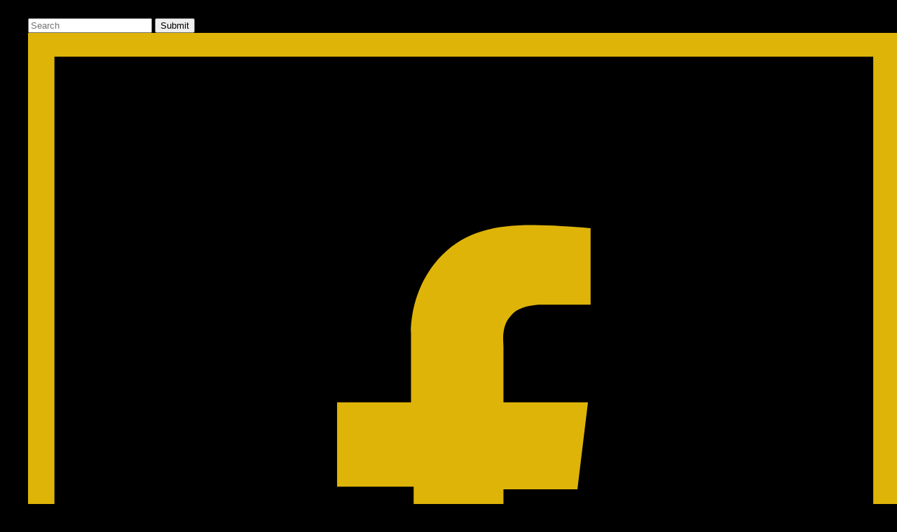

--- FILE ---
content_type: text/html; charset=UTF-8
request_url: http://www.viethconsulting.com/photo_album/gallery_slideshow.php?org_id=IESA&pv_id=3415169&number=5&fs=Y
body_size: 39850
content:
<!DOCTYPE html>
<html lang="en">
<head>
<meta http-equiv="Content-Type" content="text/html; charset=utf-8">
<meta http-equiv="Content-Language" content="en-us">
<meta name="viewport" content="width=device-width, initial-scale=1.0" />
<title>Photo Gallery - IESMA Members Fleet & Equipment Showcase - Illinois Emergency Services Management Association</title>
</head>
<body bgcolor="#ffffff" vlink="#000000" link="#000000" leftmargin="0" topmargin="0" marginwidth="0" marginheight="0" ><!DOCTYPE html>
	
<!-- Menus Loaded --><!-- Input Shortener Loaded --><!-- Slideshows Loaded --><!-- SVG Icons Loaded -->	
<!-- News Feed Loaded -->	
<!-- Event Feed Loaded --><!-- RSS News Feed Loaded --><!-- Recent Event Feed Loaded --><!-- Functions Loaded --><html lang="en">
	<head>
		<title>Illinois Emergency Services Management Association - Illinois Emergency Services Management Association</title>
		<meta name="keywords" content="" />
		<meta name="description" content="" />
		<meta http-equiv="Content-Type" content="text/html; charset=UTF-8" />

		<meta name="viewport" content="width=device-width, initial-scale=1.0" />
		<meta http-equiv="X-UA-Compatible" content="IE=edge,chrome=1">

		<link rel="stylesheet" type="text/css" href="https://iesma.org/css/jpanelmenu.css" />

		<link rel="stylesheet" type="text/css" href="https://iesma.org/bootstrap/css/bootstrap.min.css" />
		<link rel="stylesheet" type="text/css" href="https://iesma.org/_jquery/css/jquery.ui.potato.menu.css" />
		<link rel="stylesheet" type="text/css" href="https://iesma.org/_jquery/css/fullcalendar.css" />
		<link rel="stylesheet" type="text/css" href="https://iesma.org/_jquery/css/fullcalendar.print.css" media="print" />

<!-- 		<link rel="stylesheet" type="text/css" href="https://iesma.org/_jquery/css/custom-theme/jquery-ui-1.9.2.custom.min.css" />
		<script type="text/javascript" src="https://iesma.org/_jquery/js/jquery-1.10.1.min.js"></script>
		<script type="text/javascript" src="https://iesma.org/_jquery/js/jquery-migrate-1.2.1.min.js"></script>
		<script type="text/javascript" src="https://iesma.org/_jquery/js/jquery-ui-1.9.2.custom.min.js"></script> -->

		<!-- jQuery -->
		<script type="text/javascript" src="https://iesma.org/_jquery/js/jquery-3.7.1.min.js"></script>
		<script type="text/javascript" src="https://iesma.org/_jquery/js/jquery-migrate-3.5.2.min.js"></script>
		<!-- jQuery UI -->
		<script type="text/javascript" src="https://iesma.org/_jquery/ui/jquery-ui.min.js"></script>
		<link rel="stylesheet" type="text/css" href="https://iesma.org/_jquery/ui/jquery-ui.min.css" />

		<script type="text/javascript" src="https://iesma.org/_jquery/js/jquery.jpanelmenu.min.js"></script>
		
		<script type="text/javascript" src="https://iesma.org/_jquery/js/fullcalendar.min.js"></script>
		<script type="text/javascript" src="https://iesma.org/bootstrap/js/bootstrap.min.js"></script>
		<script type="text/javascript" src="https://iesma.org/_jquery/js/_custom.js"></script>
		<link href="https://www.viethconsulting.com/_jquery/nivo/nivo-slider.css" media="screen" rel="stylesheet" type="text/css">
		
		<!-- Jake jquery bits -->
		<script type="text/javascript" src="https://iesma.org/includes/functions/equal_height.js"></script>
			<script type="text/javascript" src="https://iesma.org/includes/functions/formatPhoneLink.js"></script>
			<script type="text/javascript" src="https://iesma.org/includes/functions/itemSlider.js"></script>
			<script type="text/javascript" src="https://iesma.org/includes/functions/linkConverter.js"></script>
			<script type="text/javascript" src="https://iesma.org/includes/functions/navPadder.js"></script>
			<script type="text/javascript" src="https://iesma.org/includes/functions/user_image_hw_fix.js"></script>
			<script type="text/javascript" src="https://iesma.org/includes/functions/vcenter.js"></script>
			
		<!-- Added by Argie -->
		<link rel="shortcut icon" type="image/ico" href="https://iesma.org/images/favicon.ico" />

		<!-- Google fonts -->
		<!-- <link href='http://fonts.googleapis.com/css?family=Open+Sans:400,300,600,700,800' rel='stylesheet' type='text/css'> -->
		<link href='https://fonts.googleapis.com/css?family=Source+Sans+Pro:400,300,600,700,900' rel='stylesheet' type='text/css'>

		<!-- Our style sheets -->
		<link rel="stylesheet" type="text/css" href="https://iesma.org/css/style.css?combobreaker=1760988846" />
		<!-- <link rel="stylesheet" type="text/css" href="https://iesma.org/css/navigation.css" />
		<link rel="stylesheet" type="text/css" href="https://iesma.org/css/media_query.css" /> --><!-- Always Load Last -->
		
		<script src='https://www.google.com/recaptcha/api.js'></script>
	</head>

	<body>
<div id="mobileMenuWrapper"><ul id="mobile-menu"><li id="triggerClose" class="mobileMenuTrigger">+</li>
                    <li class="mobile-search-wrap hidden-md">
						
			<form id="searchbox" action="https://viethconsulting.com/members/search/query.php?org_id=IESA">
				<div class="input-group">					
					
					<input id="q" form-control name="keyword" type="search" class="search-input form-control" placeholder="Search">
					<input type="hidden" name="org_id" value="IESA">
					<span class="input-group-addon"><input value="Submit" name="sa" class="search-button" type="submit"></span>
				</div>
			</form>
					</li>
                    <li class="social-wrap hidden-md">
                        <a href="#" target="_blank">
                            <svg version="1.1" id="facebook" xmlns="http://www.w3.org/2000/svg" xmlns:xlink="http://www.w3.org/1999/xlink" x="0px" y="0px"
                                viewBox="0 0 32.9 32.9" enable-background="new 0 0 32.9 32.9" xml:space="preserve">
                                <g id="facebook">
                                    <rect x="0.5" y="0.4" fill="none" stroke="#DEB408" stroke-miterlimit="10" width="32" height="32"/>
                                    <path fill="#DEB408" d="M11.7,14h2.8v-2.6c0,0-0.1-1.7,1.2-3c1.3-1.3,3.1-1.2,5.6-1v2.9h-1.9c0,0-0.8,0-1.1,0.4
                                    c-0.4,0.4-0.3,1-0.3,1.2V14h3.2l-0.4,3.3H18v8.4h-3.4v-8.5h-2.9V14z"/>
                                </g>
                            </svg>
                        </a>
                    </li>
                    <li class="social-wrap hidden-md">
                        <a href="#" target="_blank">
                            <svg version="1.1" id="twitter" xmlns="http://www.w3.org/2000/svg" xmlns:xlink="http://www.w3.org/1999/xlink" x="0px" y="0px"
                                viewBox="0 0 32.9 32.9" enable-background="new 0 0 32.9 32.9" xml:space="preserve">
                                <g id="twitter">
                                    <rect x="0.5" y="0.5" fill="none" stroke="#DEB408" stroke-miterlimit="10" width="32" height="32"/>
                                    <path fill="#DEB408" d="M8.3,9.5c0,0,2.9,3.8,7.9,4.1c0,0-0.7-2.3,1.4-4c2.1-1.7,4.7-0.3,5.2,0.4c0,0,1.5-0.2,2.5-0.9
                                    c0,0-0.3,1.3-1.6,2.1c0,0,1.5-0.2,2.1-0.6c0,0-0.7,1.1-1.9,2c0,0,0.5,4.8-3.6,8.8c-4.1,4-10.9,3.1-13.3,1.1c0,0,3.3,0.4,5.7-1.6
                                    c0,0-2.8-0.1-3.6-2.6c0,0,1.4,0.1,1.6-0.2c0,0-3-0.7-3-3.8c0,0,0.9,0.5,1.7,0.5C9.5,14.7,6.6,12.6,8.3,9.5z"/>
                                </g>
                            </svg>
                        </a>
                    </li>
                    <li class="social-wrap hidden-md">
                        <a href="#" target="_blank">
                            <svg version="1.1" id="linkedin" xmlns="http://www.w3.org/2000/svg" xmlns:xlink="http://www.w3.org/1999/xlink" x="0px" y="0px"
                                 viewBox="0 0 32.9 32.9" enable-background="new 0 0 32.9 32.9" xml:space="preserve">
                                <g id="linkedin">
                                    <rect x="0.5" y="0.5" fill="none" stroke="#DEB408" stroke-miterlimit="10" width="32" height="32"/>
                                    <g id="ob">
                                        <circle fill="#DEB408" cx="11.2" cy="11.3" r="1.7"/>
                                        <rect x="9.7" y="14.2" fill="#DEB408" width="2.9" height="9.3"/>
                                        <path fill="#DEB408" d="M14.4,23.5h2.9v-4.8c0,0-0.1-2.2,1.6-2.2c1.7,0,1.6,1.6,1.6,2.2v4.8h2.9v-5c0,0,0.2-3.7-2-4.3
                                            c-2.1-0.6-3.5,0.1-4.3,1.3v-1.3h-2.8V23.5z"/>
                                    </g>
                                </g>
                            </svg>
                        </a>
                    </li>
                    <li class="social-wrap hidden-md">
                        <a href="#">
                            <svg version="1.1" id="contact" xmlns="http://www.w3.org/2000/svg" xmlns:xlink="http://www.w3.org/1999/xlink" x="0px" y="0px"
                                 viewBox="0 0 32.9 32.9" enable-background="new 0 0 32.9 32.9" xml:space="preserve">
                                <g id="contact">
                                    <rect x="0.5" y="0.5" fill="none" stroke="#DEB408" stroke-miterlimit="10" width="32" height="32"/>
                                    <g id="ob">
                                        <path fill="#DEB408" d="M7.3,9.8l8.1,6.4c0,0,0.4,0.5,1,0.5c0.5,0,0.8-0.1,1.1-0.3l8.3-6.4c0,0,0-0.5-0.9-0.5H8.1
                                            C8.1,9.4,7.6,9.5,7.3,9.8z"/>
                                        <polygon fill="#DEB408" points="7,11 13.9,16.9 7,22.1 			"/>
                                        <polygon fill="#DEB408" points="19,17 25.9,11.2 25.9,22.1 			"/>
                                        <path fill="#DEB408" d="M14.4,17.3c0,0,1.1,1.2,2.2,1.2c1,0,2.1-1.2,2.1-1.2l6.7,5.2H7.4L14.4,17.3z"/>
                                    </g>
                                </g>
                            </svg>
                        </a>
                    </li>
    
				    <li><a href="https://iesma.org/" class="home-link">Home</a></li><li ><a href="#" class="mToggle">About<b class="caret"></b></a><ul class="mDropdown"><li><a href="https://www.iesma.org/about.php" target="_top">About</a></li><li ><a href="https://www.viethconsulting.com/members/members.php?orgcode=IESA" target="_top">Members Area</a></li><li ><a href="https://www.iesma.org/leadership.php" target="_top">Leadership</a></li><li ><a href="https://www.iesma.org/insurance_application.php" target="_top">Insurance Application</a></li><li ><a href="https://www.iesma.org/association_awards.php" target="_top">Association Awards</a></li><li ><a href="https://www.viethconsulting.com/news_archive_headlines.php?org_id=IESA" target="_top">News</a></li><li ><a href="https://www.iesma.org/iesma_past_presidents.php" target="_top">IESMA Past Presidents</a></li><li ><a href="https://www.iesma.org/iemmas_agreement.php" target="_top">IEMMAS Agreement</a></li><li ><a href="http://www.viethconsulting.com/photo_album/gallery_index.php?org_id=IESA" target="_top">Photo Album</a></li></ul></li><li ><a href="https://www.viethconsulting.com/members/newmem/registration.php?orgcode=IESA" target="_top">Join Now</a></li><li ><a href="https://www.iesma.org/2026_summit.php" target="_top">2026 Summit</a></li><li ><a href="https://www.iesma.org/contact_us.php" target="_top">Contact Us</a></li><li ><a href="http://www.viethconsulting.com/members/calendar6.php?org_id=IESA" target="_top">Calendar</a></li><li ><a href="https://www.iesma.org/links.php" target="_top">Links</a></li><li class="mobile-login">
					<a href="https://viethconsulting.com/members/mlogin.php?org_id=IESA">
						Member Login
					</a>
				</li></ul></div><script type="text/javascript">
	$(function(){
		var $trigger = $('.mobileMenuTrigger');
		var $target  = $('#mobileMenuWrapper');
		$trigger.click(function(e){
			$target.toggleClass('open');
			e.stopPropagation();
		});
		//Handles menu hide/show
		$(".mToggle").click(function(e){
			$(this).siblings("ul.mDropdown").toggleClass("open");
			e.stopPropagation();
		});
		$("body").click(function(e){
			clicked = $(e.target);
			//console.log(clicked);
			var pass = true;
			if(clicked.parents("#mobile-menu").length){
				pass = false;
			}
			if(!$target.hasClass("open")){
				pass = false;
				//console.log("this");
			}
			//console.log(pass);
			if(pass == true){
				e.stopPropagation();
				$target.toggleClass('open');
			}
		});
		
		//
		
	});
</script>

<div id="wide-background">
<!-- <div id="body-container" class="container"> -->
<div id="header-container">
	<div id="header-wrap" class="container">
		<div class="row">
			<div id="header-left" class="col-md-9 col-sm-9 col-xs-9">
				<div class="logo-wrap">
					<a href="https://iesma.org/">
						<img src="https://iesma.org/images/main-logo.png" alt="" class="img-responsive">
					</a>
				</div><!-- end of .logo-wrap -->
			</div><!-- end of #header-left -->

			<div id="header-right" class="col-md-3 col-sm-3 col-xs-3">
				<div class="search-wrap">
					
			<form id="searchbox" action="https://viethconsulting.com/members/search/query.php?org_id=IESA">
				<div class="input-group">					
					
					<input id="q" form-control name="keyword" type="search" class="search-input form-control" placeholder="Search">
					<input type="hidden" name="org_id" value="IESA">
					<span class="input-group-addon"><input value="Submit" name="sa" class="search-button" type="submit"></span>
				</div>
			</form>				</div><!-- end of .search-wrap -->
			
				<div class="social-wrap">
					<p>Connect with us:</p>
										<a href="http://www.facebook.com">
						<svg version="1.1" id="facebook" xmlns="http://www.w3.org/2000/svg" xmlns:xlink="http://www.w3.org/1999/xlink" x="0px" y="0px"
		 					viewBox="0 0 32.9 32.9" enable-background="new 0 0 32.9 32.9" xml:space="preserve">
							<g id="facebook">
								<rect x="0.5" y="0.4" fill="none" stroke="#DEB408" stroke-miterlimit="10" width="32" height="32"/>
								<path fill="#DEB408" d="M11.7,14h2.8v-2.6c0,0-0.1-1.7,1.2-3c1.3-1.3,3.1-1.2,5.6-1v2.9h-1.9c0,0-0.8,0-1.1,0.4
								c-0.4,0.4-0.3,1-0.3,1.2V14h3.2l-0.4,3.3H18v8.4h-3.4v-8.5h-2.9V14z"/>
							</g>
						</svg>
					</a>
															<a href="http://www.twitter.com">
						<svg version="1.1" id="twitter" xmlns="http://www.w3.org/2000/svg" xmlns:xlink="http://www.w3.org/1999/xlink" x="0px" y="0px"
		 					viewBox="0 0 32.9 32.9" enable-background="new 0 0 32.9 32.9" xml:space="preserve">
							<g id="twitter">
								<rect x="0.5" y="0.5" fill="none" stroke="#DEB408" stroke-miterlimit="10" width="32" height="32"/>
								<path fill="#DEB408" d="M8.3,9.5c0,0,2.9,3.8,7.9,4.1c0,0-0.7-2.3,1.4-4c2.1-1.7,4.7-0.3,5.2,0.4c0,0,1.5-0.2,2.5-0.9
								c0,0-0.3,1.3-1.6,2.1c0,0,1.5-0.2,2.1-0.6c0,0-0.7,1.1-1.9,2c0,0,0.5,4.8-3.6,8.8c-4.1,4-10.9,3.1-13.3,1.1c0,0,3.3,0.4,5.7-1.6
								c0,0-2.8-0.1-3.6-2.6c0,0,1.4,0.1,1.6-0.2c0,0-3-0.7-3-3.8c0,0,0.9,0.5,1.7,0.5C9.5,14.7,6.6,12.6,8.3,9.5z"/>
							</g>
						</svg>
					</a>
															<a href="http://www.linkedin.com">
						<svg version="1.1" id="linkedin" xmlns="http://www.w3.org/2000/svg" xmlns:xlink="http://www.w3.org/1999/xlink" x="0px" y="0px"
							 viewBox="0 0 32.9 32.9" enable-background="new 0 0 32.9 32.9" xml:space="preserve">
							<g id="linkedin">
								<rect x="0.5" y="0.5" fill="none" stroke="#DEB408" stroke-miterlimit="10" width="32" height="32"/>
								<g id="ob">
									<circle fill="#DEB408" cx="11.2" cy="11.3" r="1.7"/>
									<rect x="9.7" y="14.2" fill="#DEB408" width="2.9" height="9.3"/>
									<path fill="#DEB408" d="M14.4,23.5h2.9v-4.8c0,0-0.1-2.2,1.6-2.2c1.7,0,1.6,1.6,1.6,2.2v4.8h2.9v-5c0,0,0.2-3.7-2-4.3
										c-2.1-0.6-3.5,0.1-4.3,1.3v-1.3h-2.8V23.5z"/>
								</g>
							</g>
						</svg>
					</a>
															<a href="mailto:iesmatreasurer@gmail.com">
						<svg version="1.1" id="contact" xmlns="http://www.w3.org/2000/svg" xmlns:xlink="http://www.w3.org/1999/xlink" x="0px" y="0px"
							 viewBox="0 0 32.9 32.9" enable-background="new 0 0 32.9 32.9" xml:space="preserve">
							<g id="contact">
								<rect x="0.5" y="0.5" fill="none" stroke="#DEB408" stroke-miterlimit="10" width="32" height="32"/>
								<g id="ob">
									<path fill="#DEB408" d="M7.3,9.8l8.1,6.4c0,0,0.4,0.5,1,0.5c0.5,0,0.8-0.1,1.1-0.3l8.3-6.4c0,0,0-0.5-0.9-0.5H8.1
										C8.1,9.4,7.6,9.5,7.3,9.8z"/>
									<polygon fill="#DEB408" points="7,11 13.9,16.9 7,22.1 			"/>
									<polygon fill="#DEB408" points="19,17 25.9,11.2 25.9,22.1 			"/>
									<path fill="#DEB408" d="M14.4,17.3c0,0,1.1,1.2,2.2,1.2c1,0,2.1-1.2,2.1-1.2l6.7,5.2H7.4L14.4,17.3z"/>
								</g>
							</g>
						</svg>
					</a>
									</div><!-- end of .social-wrap -->

				<div id="mobile-menu-col">
					<div id="mobile-toggle" class="mobileMenuTrigger hidden-lg hidden-md">
						<!--<img src="https://iesma.org/images/burger.png" />-->
						<svg version="1.1" id="burger" xmlns="http://www.w3.org/2000/svg" xmlns:xlink="http://www.w3.org/1999/xlink" x="0px" y="0px"
							 viewBox="0 0 40.9 33" enable-background="new 0 0 40.9 33" xml:space="preserve">
						<rect x="0" y="0" fill="#DEB408" width="40.9" height="8.5"/>
						<rect x="0" y="12.3" fill="#DEB408" width="40.9" height="8.5"/>
						<rect x="0" y="24.5" fill="#DEB408" width="40.9" height="8.5"/>
						</svg>

					</div>
				</div><!-- end of #mobile-menu-col -->
			</div><!-- end of #header-right -->
		</div><!-- end of container -->
	</div><!-- end of #header-wrap-->

	<div id="nav-wrap" class="container">
				<div id="nav_menu" class="NP collapse navbar-collapse navbar-ex1-collapse"><ul class="nav navbar-nav men-level-"><li>
									<a href="https://iesma.org/" class="home-link">Home</a>
					            </li><li class="dropdown t "><a href="#" class="dropdown-toggle" data-toggle="dropdown" aria-expanded="false">About<b class="caret"></b></a><ul class="dropdown-menu men-level-"><li ><a href="https://www.iesma.org/about.php" target="_top">About</a></li><li><a href="https://www.viethconsulting.com/members/members.php?orgcode=IESA" target="_top">Members Area</a></li><li><a href="https://www.iesma.org/leadership.php" target="_top">Leadership</a></li><li><a href="https://www.iesma.org/insurance_application.php" target="_top">Insurance Application</a></li><li><a href="https://www.iesma.org/association_awards.php" target="_top">Association Awards</a></li><li><a href="https://www.viethconsulting.com/news_archive_headlines.php?org_id=IESA" target="_top">News</a></li><li><a href="https://www.iesma.org/iesma_past_presidents.php" target="_top">IESMA Past Presidents</a></li><li><a href="https://www.iesma.org/iemmas_agreement.php" target="_top">IEMMAS Agreement</a></li><li><a href="http://www.viethconsulting.com/photo_album/gallery_index.php?org_id=IESA" target="_top">Photo Album</a></li></ul></li><li><a href="https://www.viethconsulting.com/members/newmem/registration.php?orgcode=IESA" target="_top">Join Now</a></li><li><a href="https://www.iesma.org/2026_summit.php" target="_top">2026 Summit</a></li><li><a href="https://www.iesma.org/contact_us.php" target="_top">Contact Us</a></li><li><a href="http://www.viethconsulting.com/members/calendar6.php?org_id=IESA" target="_top">Calendar</a></li><li><a href="https://www.iesma.org/links.php" target="_top">Links</a></li><li>
									<a href="https://viethconsulting.com/members/mlogin.php?org_id=IESA">
										Member Login
									</a>
							  </li></ul></div><script type="text/javascript">
		$('ul.dropdown-menu [data-toggle=dropdown]').on('click', function(event) {
			event.preventDefault(); 
			event.stopPropagation(); 
			$(this).parent().toggleClass('open');
			var menu = $(this).parent().find("ul");
			var menupos = menu.offset();
		  
			if ((menupos.left + menu.width()) + 30 > $(window).width()) {
				var newpos = - menu.width();      
			} else {
				var newpos = $(this).parent().width();
			}
			menu.css({ left:newpos });
		});
		function checkForChanges(){
			if (!$('.navbar-collapse').hasClass('in')){
				$('.nav-row').css('max-height','40px');
			} else {
				$('.nav-row').css('max-height','none');
				setTimeout(checkForChanges, 500);
			}
		}
		$(function(){
			checkForChanges();
		});
	</script>		</div><!-- end of contianer -->
</div><!-- end of #header-container -->


    	<div id="main-container-page"">
	        <div id="page" class="container">
	                    <h2 class="title">Illinois Emergency Services Management Association</h2><center><div style="text-align:left;	margin-top:0px;	padding-top:0px;">
		<h3 style="margin-top:0px;">Photo Gallery - IESMA Members Fleet & Equipment Showcase</h3></div></center><link rel="stylesheet" type="text/css" href="/css/select2_override.css" media="screen" /><link rel="stylesheet" type="text/css" href="/bootstrap-icons/bootstrap-icons.css" media="screen" />		<link rel="stylesheet" type="text/css" href="/_jquery/js/DataTables/datatables.css" />
		<!-- pageWrapper is loading CSS --><link rel="stylesheet" type="text/css" href="/_jquery/css/jquery.datatables.new.css" /><link rel="stylesheet" type="text/css" href="/_jquery/css/ColVis.css" /><link rel="stylesheet" type="text/css" href="/_jquery/css/TableTools.css" /><link rel="stylesheet" type="text/css" href="/_jquery/css/TableTools_JUI.css" /><link rel="stylesheet" type="text/css" href="/_jquery/css/jquery.gritter.css" /><link rel="stylesheet" type="text/css" href="/_jquery/css/chosen.css" /><link rel="stylesheet" type="text/css" href="/_jquery/css/jquery.datetimepicker.min.css" /><link rel="stylesheet" type="text/css" href="/_jquery/css/select2.min.css" /><link rel="stylesheet" type="text/css" href="/_jquery/css/responsive.dataTables.min.css" /><link rel="stylesheet" type="text/css" href="/_jquery/css/rowReorder.dataTables.min.css" />		
		<link rel="stylesheet" type="text/css" href="/css/mms_custom_style.css?ver=0525" />
					<link rel="stylesheet" type="text/css" href="/css/mms_central_style.css" />
				<script type="text/javascript" src="/_jquery/js/DataTables/datatables.min.js"></script>
		<!-- pageWrapper is loading JS --><script type="text/javascript" src="/_jquery/js/jquery.hoverIntent.minified.js"></script><script type="text/javascript" src="/_jquery/js/jquery.datetimepicker.full.min.js"></script><script type="text/javascript" src="/_jquery/js/TableTools.min.js"></script><script type="text/javascript" src="/_jquery/js/ZeroClipboard.js"></script><script type="text/javascript" src="/_jquery/js/ColVis.min.js"></script><script type="text/javascript" src="/_jquery/js/jquery.gritter.min.js"></script><script type="text/javascript" src="/_jquery/js/chosen.jquery.min.js"></script><script type="text/javascript" src="/_jquery/js/ajax-chosen.min.js"></script><script type="text/javascript" src="/_jquery/js/jquery.form.js"></script><script type="text/javascript" src="/_jquery/js/jquery.sparkline.min.js"></script><script type="text/javascript" src="/_jquery/js/select2.min.js"></script><script type="text/javascript" src="/_jquery/js/dataTables.responsive.min.js"></script><script type="text/javascript" src="/_jquery/js/dataTables.rowReorder.min.js"></script><script type="text/javascript" src="/_jquery/js/dataTables.rowGroup.js"></script><script type="text/javascript" src="/_jquery/js/rowGroup.dataTables.js"></script><script type="text/javascript" src="/_jquery/js/excanvas.js"></script>		<script type="text/javascript">
			if (!window.console) window.console = {};
			if (!window.console.log) window.console.log = function () { };
		</script>
				<style>
			@media (max-width: 500px) {
				#mheader_5_wrapper{
					padding: 15px;
				} 
			}
		</style>
		<div id="mheader_5_wrapper" style="margin:0px auto; max-width:100%; padding-top:5px; padding-bottom:20px; min-height:400px;">
		<script type="text/javascript">var salvation_army_logged_in = false;</script>
<!--load galleria stuff-->
<script type="text/javascript" src="https://www.viethconsulting.com/library/galleria-1.5.7/galleria/galleria-1.5.7.min.js"></script>

	<link rel="stylesheet" href="https://www.viethconsulting.com/library/galleria-1.5.7/galleria/themes/fullscreen/galleria.fullscreen.css">
	<script src="https://www.viethconsulting.com/library/galleria-1.5.7/galleria/themes/fullscreen/galleria.fullscreen.min.js"></script>
	<script type="text/javascript">
		Galleria.loadTheme('https://www.viethconsulting.com/library/galleria-1.5.7/galleria/themes/fullscreen/galleria.fullscreen.min.js');
		Galleria.run('#galleria',{responsive:true, height:0.5});
	</script>
	<style type="text/css">
		#galleria{ 
			max-width: 740px; 
			height: 400px; 
			background: #000 
		}
	</style>
<style>
	.galleria-lightbox-close{
		border-radius: 5px;
	}
	.galleria-lightbox-close:hover{
		background-color:rgba(168, 182, 182, 0.8);
		color: red !important;
	}
	.galleria-lightbox-content{
		border-radius: 5px;
	}
	.galleria-lightbox-box, .galleria-lightbox-shadow{
			border-radius: 5px;
	}

	.galleria-lightbox-next, .galleria-lightbox-prev{
		border-radius: 5px;
		background-color: rgba(168, 182, 182, 0.8);
	}
</style>
<script type="text/javascript">
	$(function(){
		$('#galleria').galleria({
			show: 5,
														showInfo: true
			});
	});
</script>
<div class="row" id="mmsnav" style="margin-bottom: 10px;"><div class="col col-md-12"><a href="gallery_view.php?org_id=IESA&pv_id=3415169">Return to Thumbnails</a> | <a href="gallery_index.php?org_id=IESA">Return to Volumes</a></div></div><div class="row"><div class="col col-md-12"><div class="images" id="galleria" style="margin: 0 auto;"><img src="https://iesma.org/photos/58607P.JPG" data-thumb="iesma.org/photos/58607P.JPG" data-description="" title="9290_657556194321994_7283769726441938795_n.jpg"><br/><img src="https://iesma.org/photos/58608P.JPG" data-thumb="iesma.org/photos/58608P.JPG" data-description="" title="12224_671762502901363_6583661720515772907_n.jpg"><br/><img src="https://iesma.org/photos/58609P.JPG" data-thumb="iesma.org/photos/58609P.JPG" data-description="" title="936656_671961936214753_4245987471028284478_n.jpg"><br/><img src="https://iesma.org/photos/58610P.JPG" data-thumb="iesma.org/photos/58610P.JPG" data-description="" title="994492_671961896214757_6441820659910368118_n.jpg"><br/><img src="https://iesma.org/photos/58611P.JPG" data-thumb="iesma.org/photos/58611P.JPG" data-description="" title="1459839_671961762881437_8558931304466456926_n.jpg"><br/><img src="https://iesma.org/photos/58612P.JPG" data-thumb="iesma.org/photos/58612P.JPG" data-description="" title="1470211_657556110988669_6540430995114820098_n.jpg"><br/><img src="https://iesma.org/photos/58613P.JPG" data-thumb="iesma.org/photos/58613P.JPG" data-description="" title="1511558_671762632901350_6500091246569187310_n.jpg"><br/><img src="https://iesma.org/photos/58614P.JPG" data-thumb="iesma.org/photos/58614P.JPG" data-description="" title="1512443_652280711516209_6614982811085530729_n.jpg"><br/><img src="https://iesma.org/photos/58615P.JPG" data-thumb="iesma.org/photos/58615P.JPG" data-description="" title="1908390_671961556214791_2868011040984320626_n.jpg"><br/><img src="https://iesma.org/photos/58616P.JPG" data-thumb="iesma.org/photos/58616P.JPG" data-description="" title="1937478_671962036214743_7972951050210262454_n.jpg"><br/><img src="https://iesma.org/photos/58617P.JPG" data-thumb="iesma.org/photos/58617P.JPG" data-description="" title="1959310_671961379548142_6893659281745414224_n.jpg"><br/><img src="https://iesma.org/photos/58618P.JPG" data-thumb="iesma.org/photos/58618P.JPG" data-description="" title="10330429_671961809548099_174846641923272344_n.jpg"><br/><img src="https://iesma.org/photos/58619P.JPG" data-thumb="iesma.org/photos/58619P.JPG" data-description="" title="10341566_671961986214748_3111010652865039445_n.jpg"><br/><img src="https://iesma.org/photos/58620P.JPG" data-thumb="iesma.org/photos/58620P.JPG" data-description="" title="10344778_671961919548088_2411948820912024750_n.jpg"><br/><img src="https://iesma.org/photos/58621P.JPG" data-thumb="iesma.org/photos/58621P.JPG" data-description="" title="10352893_671762656234681_490836429995070223_n.jpg"><br/><img src="https://iesma.org/photos/58622P.JPG" data-thumb="iesma.org/photos/58622P.JPG" data-description="" title="10354158_671961672881446_536350604619957714_n.jpg"><br/><img src="https://iesma.org/photos/58623P.JPG" data-thumb="iesma.org/photos/58623P.JPG" data-description="" title="10354183_671961372881476_919427815724833157_n.jpg"><br/><img src="https://iesma.org/photos/58624P.JPG" data-thumb="iesma.org/photos/58624P.JPG" data-description="" title="10365950_671961532881460_4385109688069631966_n.jpg"><br/><img src="https://iesma.org/photos/58625P.JPG" data-thumb="iesma.org/photos/58625P.JPG" data-description="" title="10383095_671961519548128_3678101328590829671_n.jpg"><br/><img src="https://iesma.org/photos/58626P.JPG" data-thumb="iesma.org/photos/58626P.JPG" data-description="" title="10384519_657556124322001_927132643380160373_n.jpg"><br/><img src="https://iesma.org/photos/58627P.JPG" data-thumb="iesma.org/photos/58627P.JPG" data-description="" title="10402581_671962119548068_8187156968591122184_n.jpg"><br/><img src="https://iesma.org/photos/58628P.JPG" data-thumb="iesma.org/photos/58628P.JPG" data-description="" title="10402789_671762506234696_2352813195932100145_n.jpg"><br/><img src="https://iesma.org/photos/58629P.JPG" data-thumb="iesma.org/photos/58629P.JPG" data-description="" title="10408673_671961849548095_4383691184749455509_n.jpg"><br/><img src="https://iesma.org/photos/58630P.JPG" data-thumb="iesma.org/photos/58630P.JPG" data-description="" title="10409753_671961869548093_6653500518443525220_n.jpg"><br/><img src="https://iesma.org/photos/58631P.JPG" data-thumb="iesma.org/photos/58631P.JPG" data-description="" title="10410154_652280678182879_15520590510266697_n.jpg"><br/><img src="https://iesma.org/photos/58632P.JPG" data-thumb="iesma.org/photos/58632P.JPG" data-description="" title="10413399_671762602901353_6599624177377492569_n.jpg"><br/><img src="https://iesma.org/photos/58633P.JPG" data-thumb="iesma.org/photos/58633P.JPG" data-description="" title="10429409_657556274321986_4319259487569781747_n.jpg"><br/><img src="https://iesma.org/photos/58634P.JPG" data-thumb="iesma.org/photos/58634P.JPG" data-description="" title="10440780_671762509568029_6698535364464097399_n.jpg"><br/><img src="https://iesma.org/photos/58635P.JPG" data-thumb="iesma.org/photos/58635P.JPG" data-description="" title="10449499_671961416214805_501959402129722818_n.jpg"><br/><img src="https://iesma.org/photos/58636P.JPG" data-thumb="iesma.org/photos/58636P.JPG" data-description="" title="10450166_671961646214782_5117380702254810948_n.jpg"><br/><img src="https://iesma.org/photos/58637P.JPG" data-thumb="iesma.org/photos/58637P.JPG" data-description="" title="10464026_652280724849541_6043622282802505849_n.jpg"><br/><img src="https://iesma.org/photos/58638P.JPG" data-thumb="iesma.org/photos/58638P.JPG" data-description="" title="10482611_671762589568021_3691292019333695128_n.jpg"><br/><img src="https://iesma.org/photos/58639P.JPG" data-thumb="iesma.org/photos/58639P.JPG" data-description="" title="10485879_671961952881418_741550289826442390_n.jpg"><br/><img src="https://iesma.org/photos/58640P.JPG" data-thumb="iesma.org/photos/58640P.JPG" data-description="" title="10486044_671762682901345_4947939886977829602_n.jpg"><br/><img src="https://iesma.org/photos/58641P.JPG" data-thumb="iesma.org/photos/58641P.JPG" data-description="" title="10489916_657556157655331_8960200530112579523_n.jpg"><br/><img src="https://iesma.org/photos/58642P.JPG" data-thumb="iesma.org/photos/58642P.JPG" data-description="" title="10492068_671961622881451_9019674069386539607_n.jpg"><br/><img src="https://iesma.org/photos/58643P.JPG" data-thumb="iesma.org/photos/58643P.JPG" data-description="" title="10509514_671962019548078_2630010289550259673_n.jpg"><br/><img src="https://iesma.org/photos/58644P.JPG" data-thumb="iesma.org/photos/58644P.JPG" data-description="" title="10509639_657556207655326_2657675813311906904_n.jpg"><br/><img src="https://iesma.org/photos/58645P.JPG" data-thumb="iesma.org/photos/58645P.JPG" data-description="" title="10511116_671961739548106_2192532707774378408_n.jpg"><br/><img src="https://iesma.org/photos/58646P.JPG" data-thumb="iesma.org/photos/58646P.JPG" data-description="" title="10511290_671762536234693_5874825710899867498_n.jpg"><br/><img src="https://iesma.org/photos/58647P.JPG" data-thumb="iesma.org/photos/58647P.JPG" data-description="" title="10511294_671961676214779_5304534019150019322_n.jpg"><br/><img src="https://iesma.org/photos/58648P.JPG" data-thumb="iesma.org/photos/58648P.JPG" data-description="" title="10516711_657556144321999_2647653388813983447_n.jpg"><br/><img src="https://iesma.org/photos/58649P.JPG" data-thumb="iesma.org/photos/58649P.JPG" data-description="" title="10525590_657556177655329_5110199949888649281_n.jpg"><br/><img src="https://iesma.org/photos/58650P.JPG" data-thumb="iesma.org/photos/58650P.JPG" data-description="" title="10525890_657556287655318_2844902229826304962_n.jpg"><br/><img src="https://iesma.org/photos/58651P.JPG" data-thumb="iesma.org/photos/58651P.JPG" data-description="" title="10526114_657556230988657_5401960422863331843_n.jpg"><br/><img src="https://iesma.org/photos/58652P.JPG" data-thumb="iesma.org/photos/58652P.JPG" data-description="" title="10527604_671962049548075_5489122595273231950_n.jpg"><br/><img src="https://iesma.org/photos/58653P.JPG" data-thumb="iesma.org/photos/58653P.JPG" data-description="" title="10527714_657556250988655_5707504692835961435_n.jpg"><br/><img src="https://iesma.org/photos/58654P.JPG" data-thumb="iesma.org/photos/58654P.JPG" data-description="" title="10544399_671962042881409_3143748069914209015_n.jpg"><br/><img src="https://iesma.org/photos/58655P.JPG" data-thumb="iesma.org/photos/58655P.JPG" data-description="" title="10547448_671961969548083_673736141806228286_n.jpg"><br/><img src="https://iesma.org/photos/58656P.JPG" data-thumb="iesma.org/photos/58656P.JPG" data-description="" title="10547524_671961422881471_7305656846325711834_n.jpg"><br/><img src="https://iesma.org/photos/58657P.JPG" data-thumb="iesma.org/photos/58657P.JPG" data-description="" title="10547545_671961479548132_987776610749161136_n.jpg"><br/><img src="https://iesma.org/photos/58658P.JPG" data-thumb="iesma.org/photos/58658P.JPG" data-description="" title="10550995_671961689548111_4145321268739509543_n.jpg"><br/><img src="https://iesma.org/photos/58659P.JPG" data-thumb="iesma.org/photos/58659P.JPG" data-description="" title="10552585_671961786214768_729096988162031424_n.jpg"><br/><img src="https://iesma.org/photos/58660P.JPG" data-thumb="iesma.org/photos/58660P.JPG" data-description="" title="10559880_671762542901359_2150407501392629336_n.jpg"><br/><img src="https://iesma.org/photos/58661P.JPG" data-thumb="iesma.org/photos/58661P.JPG" data-description="" title="10559910_671961879548092_7510081417050684300_n.jpg"><br/><img src="https://iesma.org/photos/58662P.JPG" data-thumb="iesma.org/photos/58662P.JPG" data-description="" title="10568798_671961382881475_1770602366028537722_n.jpg"><br/><img src="https://iesma.org/photos/58663P.JPG" data-thumb="iesma.org/photos/58663P.JPG" data-description="" title="10568925_671962182881395_779400705821447671_n.jpg"><br/><img src="https://iesma.org/photos/58664P.JPG" data-thumb="iesma.org/photos/58664P.JPG" data-description="" title="10574244_671971369547143_8641930777849790550_n.jpg"><br/><img src="https://iesma.org/photos/58665P.JPG" data-thumb="iesma.org/photos/58665P.JPG" data-description="" title="10576959_671961456214801_91435010844616423_n.jpg"><br/><img src="https://iesma.org/photos/58666P.JPG" data-thumb="iesma.org/photos/58666P.JPG" data-description="" title="10577069_671961502881463_4326409423460808844_n.jpg"><br/><img src="https://iesma.org/photos/58667P.JPG" data-thumb="iesma.org/photos/58667P.JPG" data-description="" title="10590445_671961409548139_8460212325148457160_n.jpg"><br/><img src="https://iesma.org/photos/58668P.JPG" data-thumb="iesma.org/photos/58668P.JPG" data-description="" title="10590460_671762622901351_473914150341606729_n.jpg"><br/><img src="https://iesma.org/photos/58669P.JPG" data-thumb="iesma.org/photos/58669P.JPG" data-description="" title="10592701_671962186214728_4912969879587166550_n.jpg"><br/><img src="https://iesma.org/photos/58670P.JPG" data-thumb="iesma.org/photos/58670P.JPG" data-description="" title="10592930_671961606214786_7391200430435283142_n.jpg"><br/><img src="https://iesma.org/photos/58671P.JPG" data-thumb="iesma.org/photos/58671P.JPG" data-description="" title="10592993_671961746214772_4013388112764536604_n.jpg"><br/><img src="https://iesma.org/photos/58672P.JPG" data-thumb="iesma.org/photos/58672P.JPG" data-description="" title="10593179_671961822881431_7829097125496213850_n.jpg"><br/><img src="https://iesma.org/photos/58673P.JPG" data-thumb="iesma.org/photos/58673P.JPG" data-description="" title="10599333_671762559568024_2732124198701963248_n.jpg"><br/><img src="https://iesma.org/photos/58674P.JPG" data-thumb="iesma.org/photos/58674P.JPG" data-description="" title="10603221_671762579568022_8336918857831925749_n.jpg"><br/><img src="https://iesma.org/photos/58675P.JPG" data-thumb="iesma.org/photos/58675P.JPG" data-description="" title="10603363_671961602881453_2607612413491774389_n.jpg"><br/><img src="https://iesma.org/photos/58676P.JPG" data-thumb="iesma.org/photos/58676P.JPG" data-description="" title="10609481_671961716214775_1462391259387323211_n.jpg"><br/><img src="https://iesma.org/photos/58677P.JPG" data-thumb="iesma.org/photos/58677P.JPG" data-description="" title="10609665_671961462881467_3821072977611496838_n.jpg"><br/><img src="https://iesma.org/photos/58678P.JPG" data-thumb="iesma.org/photos/58678P.JPG" data-description="" title="10609681_671762669568013_8394273055159807497_n.jpg"><br/><img src="https://iesma.org/photos/58679P.JPG" data-thumb="iesma.org/photos/58679P.JPG" data-description="" title="10612852_671962116214735_3649212827845981875_n.jpg"><br/><img src="https://iesma.org/photos/58680P.JPG" data-thumb="iesma.org/photos/58680P.JPG" data-description="" title="10614382_671962112881402_5035680858363912933_n.jpg"><br/></div></div></div><script>
	
				$('#galleria').css("height", 400);		

	</script>

		</div>
		<script>
			function ApplyStyles(){
				$('.actionBtn').button();
				$('.select2').select2();
				// $('.buttonset, .radios').buttonset(); // deprecated
				$('.datepicker').datepicker();
				$('.datepicker_df').datepicker();
				$('.datepicker_df').datepicker("option", "dateFormat", "m/d/yy");
				$('.datetimepicker').datetimepicker();
				$('.styled_text').addClass('ui-state-default ui-combobox-input ui-autocomplete-input ui-widget ui-widget-content ui-corner-all');
				$('.ttip, .VICON').tooltip();
			}
			$(function(){
				ApplyStyles();
				$(document).ajaxComplete(function(){
					setTimeout(function(){
						ApplyStyles();
					}, 50);
				});
			});
		</script>
		</html>
	
</div></div></div>
	<div id="footer-container">
		<div id="footer-wrap" class="container">
			<div class="row">
				<div id="footer-left" class="col-md-6 col-sm-12 col-xs-12">
					<p>P.O. Box 99, Evansville, IL&nbsp;62242<br /><a href="mailto:Contact@iesma.org">contact@iesma.org</a></p>				</div><!-- end of #footer-left -->

				<div id="footer-right" class="col-md-6 col-sm-12 col-xs-12">
					<p>
						&copy; 2026 Illinois Emergency Services Management Association<br/>
						Website powered by <a href="http://www.memberleap.com/" target="_blank">Memberleap.</a>
					</p>
				</div><!-- end of #footer-right -->
			</div>
		</div><!-- end of #footer-wrap -->
	</div><!-- end of #footer-container -->

</div><!-- end of #DVO -->

</body>
</html>			</body>
		</html>
		

--- FILE ---
content_type: text/javascript
request_url: https://www.viethconsulting.com/library/galleria-1.5.7/galleria/themes/fullscreen/galleria.fullscreen.min.js
body_size: 2943
content:
(function($){Galleria.addTheme({name:"fullscreen",version:"1.5.4",author:"Galleria",css:"galleria.fullscreen.css",defaults:{transition:"none",imageCrop:true,thumbCrop:"height",easing:"galleriaOut",trueFullscreen:false,_hideDock:Galleria.TOUCH?false:true,_closeOnClick:false},init:function(options){Galleria.requires(1.5,"This version of Fullscreen theme requires Galleria version 1.5 or later");this.addElement("thumbnails-tab");this.appendChild("thumbnails-container","thumbnails-tab");var tab=this.$("thumbnails-tab"),loader=this.$("loader"),thumbs=this.$("thumbnails-container"),list=this.$("thumbnails-list"),infotext=this.$("info-text"),info=this.$("info"),OPEN=!options._hideDock,POS=0;if(Galleria.IE){this.addElement("iefix");this.appendChild("container","iefix");this.$("iefix").css({zIndex:3,position:"absolute",backgroundColor:this.hasVariation("light")?"#fff":"#000",opacity:.4,top:0})}if(options.thumbnails===false){thumbs.hide()}var fixCaption=this.proxy(function(img){var w=img.width||$(img).width();if(!(img||w)){return}w=Math.min(w,$(window).width());infotext.width(w-40);if(Galleria.IE&&this.getOptions("showInfo")){this.$("iefix").width(info.outerWidth()).height(info.outerHeight())}});this.bind("rescale",function(){POS=this.getStageHeight()-tab.height()-2;thumbs.css("top",OPEN?POS-list.outerHeight()+2:POS);var img=this.getActiveImage();if(img){fixCaption(img)}});this.bind("loadstart",function(e){if(!e.cached){loader.show().fadeTo(100,1)}$(e.thumbTarget).css("opacity",1).parent().siblings().children().css("opacity",.6)});this.bind("loadfinish",function(e){loader.fadeOut(300);this.$("info, iefix").toggle(this.hasInfo())});this.bind("image",function(e){e.imageTarget&&fixCaption(e.imageTarget)});this.bind("thumbnail",function(e){$(e.thumbTarget).parent(":not(.active)").children().css("opacity",.6);$(e.thumbTarget).on("click:fast",function(){if(OPEN&&options._closeOnClick){tab.trigger("click:fast")}})});this.trigger("rescale");if(!Galleria.TOUCH){this.addIdleState(thumbs,{opacity:0});this.addIdleState(this.get("info"),{opacity:0});this.$("image-nav-left, image-nav-right").css("opacity",.01).hover(function(){$(this).animate({opacity:1},100)},function(){$(this).animate({opacity:0})}).show()}if(Galleria.IE){this.addIdleState(this.get("iefix"),{opacity:0})}if(options._hideDock){tab.on("click:fast",this.proxy(function(){tab.toggleClass("open",!OPEN);if(!OPEN){thumbs.animate({top:POS-list.outerHeight()+2},400,options.easing)}else{thumbs.animate({top:POS},400,options.easing)}OPEN=!OPEN}))}else{this.bind("thumbnail",function(){thumbs.css("top",POS-list.outerHeight()+2)});tab.css("visibility","hidden")}this.$("thumbnails").children().hover(function(){$(this).not(".active").children().stop().fadeTo(100,1)},function(){$(this).not(".active").children().stop().fadeTo(400,.6)});this.enterFullscreen();this.attachKeyboard({escape:function(e){return false},up:function(e){if(!OPEN){tab.trigger("click:fast")}e.preventDefault()},down:function(e){if(OPEN){tab.trigger("click:fast")}e.preventDefault()}})}})})(jQuery);

--- FILE ---
content_type: text/javascript
request_url: http://www.viethconsulting.com/_jquery/js/dataTables.rowGroup.js
body_size: 11191
content:
/*! RowGroup 1.5.1
 * © SpryMedia Ltd - datatables.net/license
 */

(function( factory ){
	if ( typeof define === 'function' && define.amd ) {
		// AMD
		define( ['jquery', 'datatables.net'], function ( $ ) {
			return factory( $, window, document );
		} );
	}
	else if ( typeof exports === 'object' ) {
		// CommonJS
		var jq = require('jquery');
		var cjsRequires = function (root, $) {
			if ( ! $.fn.dataTable ) {
				require('datatables.net')(root, $);
			}
		};

		if (typeof window === 'undefined') {
			module.exports = function (root, $) {
				if ( ! root ) {
					// CommonJS environments without a window global must pass a
					// root. This will give an error otherwise
					root = window;
				}

				if ( ! $ ) {
					$ = jq( root );
				}

				cjsRequires( root, $ );
				return factory( $, root, root.document );
			};
		}
		else {
			cjsRequires( window, jq );
			module.exports = factory( jq, window, window.document );
		}
	}
	else {
		// Browser
		factory( jQuery, window, document );
	}
}(function( $, window, document ) {
'use strict';
var DataTable = $.fn.dataTable;



/**
 * @summary     RowGroup
 * @description RowGrouping for DataTables
 * @version     1.5.1
 * @author      SpryMedia Ltd (www.sprymedia.co.uk)
 * @contact     datatables.net
 * @copyright   SpryMedia Ltd.
 *
 * This source file is free software, available under the following license:
 *   MIT license - http://datatables.net/license/mit
 *
 * This source file is distributed in the hope that it will be useful, but
 * WITHOUT ANY WARRANTY; without even the implied warranty of MERCHANTABILITY
 * or FITNESS FOR A PARTICULAR PURPOSE. See the license files for details.
 *
 * For details please refer to: http://www.datatables.net
 */

var RowGroup = function (dt, opts) {
	// Sanity check that we are using DataTables 1.10 or newer
	if (!DataTable.versionCheck || !DataTable.versionCheck('1.11')) {
		throw 'RowGroup requires DataTables 1.11 or newer';
	}

	// User and defaults configuration object
	this.c = $.extend(true, {}, DataTable.defaults.rowGroup, RowGroup.defaults, opts);

	// Internal settings
	this.s = {
		dt: new DataTable.Api(dt)
	};

	// DOM items
	this.dom = {};

	// Check if row grouping has already been initialised on this table
	var settings = this.s.dt.settings()[0];
	var existing = settings.rowGroup;
	if (existing) {
		return existing;
	}

	settings.rowGroup = this;
	this._constructor();
};

$.extend(RowGroup.prototype, {
	/* * * * * * * * * * * * * * * * * * * * * * * * * * * * * * * * * * * * * *
	 * API methods for DataTables API interface
	 */

	/**
	 * Get/set the grouping data source - need to call draw after this is
	 * executed as a setter
	 * @returns string~RowGroup
	 */
	dataSrc: function (val) {
		if (val === undefined) {
			return this.c.dataSrc;
		}

		var dt = this.s.dt;

		this.c.dataSrc = val;

		$(dt.table().node()).triggerHandler('rowgroup-datasrc.dt', [dt, val]);

		return this;
	},

	/**
	 * Disable - need to call draw after this is executed
	 * @returns RowGroup
	 */
	disable: function () {
		this.c.enable = false;
		return this;
	},

	/**
	 * Enable - need to call draw after this is executed
	 * @returns RowGroup
	 */
	enable: function (flag) {
		if (flag === false) {
			return this.disable();
		}

		this.c.enable = true;
		return this;
	},

	/**
	 * Get enabled flag
	 * @returns boolean
	 */
	enabled: function () {
		return this.c.enable;
	},

	/* * * * * * * * * * * * * * * * * * * * * * * * * * * * * * * * * * * * * *
	 * Constructor
	 */
	_constructor: function () {
		var that = this;
		var dt = this.s.dt;
		var hostSettings = dt.settings()[0];

		dt.on('draw.dtrg', function (e, s) {
			if (that.c.enable && hostSettings === s) {
				that._draw();
			}
		});

		dt.on('column-visibility.dt.dtrg responsive-resize.dt.dtrg', function () {
			that._adjustColspan();
		});

		dt.on('destroy', function () {
			dt.off('.dtrg');
		});
	},

	/* * * * * * * * * * * * * * * * * * * * * * * * * * * * * * * * * * * * * *
	 * Private methods
	 */

	/**
	 * Adjust column span when column visibility changes
	 * @private
	 */
	_adjustColspan: function () {
		$('tr.' + this.c.className, this.s.dt.table().body())
			.find('th:visible, td:visible')
			.attr('colspan', this._colspan());
	},

	/**
	 * Get the number of columns that a grouping row should span
	 * @private
	 */
	_colspan: function () {
		return this.s.dt
			.columns()
			.visible()
			.reduce(function (a, b) {
				return a + b;
			}, 0);
	},

	/**
	 * Update function that is called whenever we need to draw the grouping rows.
	 * This is basically a bootstrap for the self iterative _group and _groupDisplay
	 * methods
	 * @private
	 */
	_draw: function () {
		var dt = this.s.dt;
		var groupedRows = this._group(0, dt.rows({ page: 'current' }).indexes());

		this._groupDisplay(0, groupedRows);
	},

	/**
	 * Get the grouping information from a data set (index) of rows
	 * @param {number} level Nesting level
	 * @param {DataTables.Api} rows API of the rows to consider for this group
	 * @returns {object[]} Nested grouping information - it is structured like this:
	 *	{
	 *		dataPoint: 'Edinburgh',
	 *		rows: [ 1,2,3,4,5,6,7 ],
	 *		children: [ {
	 *			dataPoint: 'developer'
	 *			rows: [ 1, 2, 3 ]
	 *		},
	 *		{
	 *			dataPoint: 'support',
	 *			rows: [ 4, 5, 6, 7 ]
	 *		} ]
	 *	}
	 * @private
	 */
	_group: function (level, rows) {
		var fns = Array.isArray(this.c.dataSrc) ? this.c.dataSrc : [this.c.dataSrc];
		var fn = DataTable.util.get(fns[level]);
		var dt = this.s.dt;
		var group, last;
		var i, ien;
		var data = [];
		var that = this;

		for (i = 0, ien = rows.length; i < ien; i++) {
			var rowIndex = rows[i];
			var rowData = dt.row(rowIndex).data();

			group = fn(rowData, level);

			if (group === null || group === undefined) {
				group = that.c.emptyDataGroup;
			}

			if (last === undefined || group !== last) {
				data.push({
					dataPoint: group,
					rows: []
				});

				last = group;
			}

			data[data.length - 1].rows.push(rowIndex);
		}

		if (fns[level + 1] !== undefined) {
			for (i = 0, ien = data.length; i < ien; i++) {
				data[i].children = this._group(level + 1, data[i].rows);
			}
		}

		return data;
	},

	/**
	 * Row group display - insert the rows into the document
	 * @param {number} level Nesting level
	 * @param {object[]} groups Takes the nested array from `_group`
	 * @private
	 */
	_groupDisplay: function (level, groups) {
		var dt = this.s.dt;
		var display;

		for (var i = 0, ien = groups.length; i < ien; i++) {
			var group = groups[i];
			var groupName = group.dataPoint;
			var row;
			var rows = group.rows;

			if (this.c.startRender) {
				display = this.c.startRender.call(this, dt.rows(rows), groupName, level);
				row = this._rowWrap(display, this.c.startClassName, level);

				if (row) {
					row.insertBefore(dt.row(rows[0]).node());
				}
			}

			if (this.c.endRender) {
				display = this.c.endRender.call(this, dt.rows(rows), groupName, level);
				row = this._rowWrap(display, this.c.endClassName, level);

				if (row) {
					row.insertAfter(dt.row(rows[rows.length - 1]).node());
				}
			}

			if (group.children) {
				this._groupDisplay(level + 1, group.children);
			}
		}
	},

	/**
	 * Take a rendered value from an end user and make it suitable for display
	 * as a row, by wrapping it in a row, or detecting that it is a row.
	 * @param {node|jQuery|string} display Display value
	 * @param {string} className Class to add to the row
	 * @param {array} group
	 * @param {number} group level
	 * @private
	 */
	_rowWrap: function (display, className, level) {
		var row;

		if (display === null || display === '') {
			display = this.c.emptyDataGroup;
		}

		if (display === undefined || display === null) {
			return null;
		}

		if (
			typeof display === 'object' &&
			display.nodeName &&
			display.nodeName.toLowerCase() === 'tr'
		) {
			row = $(display);
		}
		else if (
			display instanceof $ &&
			display.length &&
			display[0].nodeName.toLowerCase() === 'tr'
		) {
			row = display;
		}
		else {
			row = $('<tr/>').append(
				$('<th/>').attr('colspan', this._colspan()).attr('scope', 'row').append(display)
			);
		}

		return row
			.addClass(this.c.className)
			.addClass(className)
			.addClass('dtrg-level-' + level);
	}
});

/**
 * RowGroup default settings for initialisation
 *
 * @namespace
 * @name RowGroup.defaults
 * @static
 */
RowGroup.defaults = {
	/**
	 * Class to apply to grouping rows - applied to both the start and
	 * end grouping rows.
	 * @type string
	 */
	className: 'dtrg-group',

	/**
	 * Data property from which to read the grouping information
	 * @type string|integer|array
	 */
	dataSrc: 0,

	/**
	 * Text to show if no data is found for a group
	 * @type string
	 */
	emptyDataGroup: 'No group',

	/**
	 * Initial enablement state
	 * @boolean
	 */
	enable: true,

	/**
	 * Class name to give to the end grouping row
	 * @type string
	 */
	endClassName: 'dtrg-end',

	/**
	 * End grouping label function
	 * @function
	 */
	endRender: null,

	/**
	 * Class name to give to the start grouping row
	 * @type string
	 */
	startClassName: 'dtrg-start',

	/**
	 * Start grouping label function
	 * @function
	 */
	startRender: function (rows, group) {
		return group;
	}
};

RowGroup.version = '1.5.1';

$.fn.dataTable.RowGroup = RowGroup;
$.fn.DataTable.RowGroup = RowGroup;

DataTable.Api.register('rowGroup()', function () {
	return this;
});

DataTable.Api.register('rowGroup().disable()', function () {
	return this.iterator('table', function (ctx) {
		if (ctx.rowGroup) {
			ctx.rowGroup.enable(false);
		}
	});
});

DataTable.Api.register('rowGroup().enable()', function (opts) {
	return this.iterator('table', function (ctx) {
		if (ctx.rowGroup) {
			ctx.rowGroup.enable(opts === undefined ? true : opts);
		}
	});
});

DataTable.Api.register('rowGroup().enabled()', function () {
	var ctx = this.context;

	return ctx.length && ctx[0].rowGroup ? ctx[0].rowGroup.enabled() : false;
});

DataTable.Api.register('rowGroup().dataSrc()', function (val) {
	if (val === undefined) {
		return this.context[0].rowGroup.dataSrc();
	}

	return this.iterator('table', function (ctx) {
		if (ctx.rowGroup) {
			ctx.rowGroup.dataSrc(val);
		}
	});
});

// Attach a listener to the document which listens for DataTables initialisation
// events so we can automatically initialise
$(document).on('preInit.dt.dtrg', function (e, settings, json) {
	if (e.namespace !== 'dt') {
		return;
	}

	var init = settings.oInit.rowGroup;
	var defaults = DataTable.defaults.rowGroup;

	if (init || defaults) {
		var opts = $.extend({}, defaults, init);

		if (init !== false) {
			new RowGroup(settings, opts);
		}
	}
});


return DataTable;
}));
